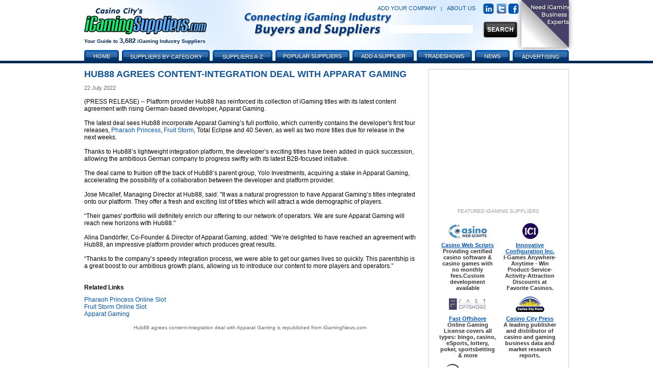

--- FILE ---
content_type: text/html; charset=utf-8
request_url: https://www.igamingsuppliers.com/article/hub88-agrees-content-integration-deal-with-apparat-gaming-244612/
body_size: 9655
content:


<!DOCTYPE html PUBLIC "-//W3C//DTD XHTML 1.0 Transitional//EN" "http://www.w3.org/TR/xhtml1/DTD/xhtml1-transitional.dtd">
<!-- This master doc puts an add in a layer to the right of the content area -->
<html xmlns="http://www.w3.org/1999/xhtml" >
<head>
	<!-- Google tag (gtag.js) -->
	<script async src="https://www.googletagmanager.com/gtag/js?id=G-J7M7BTXCWS"></script>
	<script>
	  window.dataLayer = window.dataLayer || [];
	  function gtag(){dataLayer.push(arguments);}
	  gtag('js', new Date());

	  gtag('config', 'G-J7M7BTXCWS');
	</script>
    <link href="/CasinoVendor2.css" rel="stylesheet" type="text/css" /><link href="/Main.css?v=2" rel="stylesheet" type="text/css" /> 
	<script type="text/javascript" src="/js/jquery.js"></script>
	<script type="text/javascript" src="/js/jquery.dimensions.js"></script>
	<script type="text/javascript" src="/js/jquery.positionBy.js"></script>
	<script type="text/javascript" src="/js/jquery.bgiframe.js"></script>
	<script type="text/javascript" src="/js/jquery.jdMenu.js"></script>
	<script type="text/javascript" src="/js/LaunchMClient.js"></script>
	<script type="text/javascript" src="https://platform.twitter.com/widgets.js"></script>
	<script type="text/javascript" src="/js/googleTrackPageView.js"></script><!-- must be in js folder because signup process uses same pages as CV.com and igamingaffiliateprograms.com and since they are coldfusion they all have the path /js/googleTrackpageView.js so they all have to have the script in that folder. -->
	<link type="text/css" rel="Stylesheet" href="/pagepeel.css" />
    <script language="javascript" type="text/javascript">
        
            var width = $(window).width();
            var marginright = ((width - 950) / 2);
            $( document ).ready(function() {
               // $(".curl").css("margin-right", marginright + "px");
            });
            $(window).resize(function () {
                width = $(window).width();
                marginright = ((width - 950) / 2);
                console.log("resize margiright=" + marginright);
               // $(".curl").css("margin-right",marginright + "px");
            });
        
        function exposeAd() {
            // note using http://www.dynamicdrive.com/style/csslibrary/item/css_only_page_curl_effect/
            $("#curlContent").show();
            $("#curlContent").css("cursor","pointer");
            $("#curlContent").css("top","0");
            $("#curlContent").css("right","0");
            $("#hiddenAd").hide();
			console.log("top=" +  $("#curlContent").css("top"));
            console.log("exposeAd");
        }
        function hideAd() {
            $("#hiddenAd").show();
            $("#curlContent").hide()
            console.log("in hideAd");
        }
        function PagePeelClicked() {
            $("#hiddenAd").show();
            window.open('https://fastoffshore.com/?utm_source=igamingsuppliers&utm_medium=pagepeel&utm_campaign=igaming-pagepeel','_blank');
        }
	</script>
	
    <meta name="DESCRIPTION" content="The latest deal sees Hub88 incorporate Apparat Gaming’s full portfolio, which currently contains the developer's first four releases, as well as two more titles due for release in the next few weeks."/>
    <meta name="KEYWORDS" content="News, Information, iGaming, Online Gaming, Vendor, Supplier"/>
    <meta http-equiv="Content-Type" content="text/html; charset=utf-8"/>
    <link rel="canonical" href="https://www.igamingsuppliers.com/article/hub88-agrees-content-integration-deal-with-apparat-gaming-244612/" />
<title>
	Hub88 agrees content-integration deal with Apparat Gaming
</title></head>
<body>

    
            
            <div id="MainContainer" style="margin:120px auto 0 auto; top:auto; text-align:center;">
                <div id="centeringDiv" style="margin-right:5px;">
                    
                        <div id="MainContentArea">
                            <form method="post" action="./?Id=244612" id="ctl00">
<div class="aspNetHidden">
<input type="hidden" name="__VIEWSTATE" id="__VIEWSTATE" value="/wEPDwUKLTY2MTc5MzEwOWRkHXlD+i3RJMgRP30MmsALbBVbRtpdUX/mS1epldTccFI=" />
</div>

<div class="aspNetHidden">

	<input type="hidden" name="__VIEWSTATEGENERATOR" id="__VIEWSTATEGENERATOR" value="6D09502A" />
</div>
                                

        <h1>Hub88 agrees content-integration deal with Apparat Gaming</h1>

        <div class="authorLine"></div>
        
        <div class="dateTime">22 July 2022</div>
        <br />
        
        <div class="newsArticle">(PRESS RELEASE) -- Platform provider Hub88 has reinforced its collection of iGaming titles with its latest content agreement with rising German-based developer, Apparat Gaming.<br/><br/>The latest deal sees Hub88 incorporate Apparat Gaming’s full portfolio, which currently contains the developer's first four releases, <a href="https://online.casinocity.com/slots/game/pharaoh-princess/" target="OCC">Pharaoh Princess</a>, <a href="https://online.casinocity.com/slots/game/fruit-storm-29232/" target="OCC">Fruit Storm</a>, Total Eclipse and 40 Seven, as well as two more titles due for release in the next weeks.<br/><br/>Thanks to Hub88’s lightweight integration platform, the developer’s exciting titles have been added in quick succession, allowing the ambitious German company to progress swiftly with its latest B2B-focused initiative.<br/><br/>The deal came to fruition off the back of Hub88’s parent group, Yolo Investments, acquiring a stake in Apparat Gaming, accelerating the possibility of a collaboration between the developer and platform provider.<br/><br/>Jose Micallef, Managing Director at Hub88, said: "It was a natural progression to have Apparat Gaming’s titles integrated onto our platform. They offer a fresh and exciting list of titles which will attract a wide demographic of players.<br/><br/>“Their games' portfolio will definitely enrich our offering to our network of operators. We are sure Apparat Gaming will reach new horizons with Hub88."<br/><br/>Alina Dandörfer, Co-Founder & Director of Apparat Gaming, added: “We’re delighted to have reached an agreement with Hub88, an impressive platform provider which produces great results.<br/><br/>“Thanks to the company’s speedy integration process, we were able to get our games lives so quickly. This parentship is a great boost to our ambitious growth plans, allowing us to introduce our content to more players and operators.”</div><br />
        
        
        
        
                <br /><div class="h3">Related Links</div>
            
                <div style="text-align:left">
                    <a href="https://online.casinocity.com/slots/game/pharaoh-princess/">Pharaoh Princess Online Slot</a>
                </div>
            
                <div style="text-align:left">
                    <a href="https://online.casinocity.com/slots/game/fruit-storm-29232/">Fruit Storm Online Slot</a>
                </div>
            
                <div style="text-align:left">
                    <a href="https://www.igamingsuppliers.com/vendor/apparat-gaming-services-ltd/">Apparat Gaming </a>
                </div>
            <br />
        
        <div class="center articleTrailer">
            <a href='https://www.igamingnews.com/article/hub88-agrees-content-integration-deal-with-apparat-gaming-244612/'>Hub88 agrees content-integration deal with Apparat Gaming</a> is republished from <a href='https://www.igamingnews.com'>iGamingNews.com</a>
        </div>

 
    
     <span id="topParagraph_MainContent_lblDebug"></span> 
    


                            </form>
                            
                            
                        </div>
                    
                    <div id="buttonBannerAdsTop" style="width:250px; padding:12px; border:1px solid #CCCCCC; float:right;">
                        
                            

<iframe id='a8e5787b' name='a8e5787b' src='https://ad.casinocitypress.com/www/delivery/afr.php?zoneid=6&amp;cb=2082903930' 
frameborder='0' scrolling='no' width='250' height='250'>
    <a href='https://ad.casinocitypress.com/www/delivery/ck.php?n=af901138&amp;cb=2082903930' target='_blank'>
        <img src='https://ad.casinocitypress.com/www/delivery/avw.php?zoneid=6&amp;cb=2082903930&amp;n=af901138' border='0' alt='' />
    </a>
</iframe>

                        
                            
                            <div id="buttonBannerAds">
                                
                                 
 <div class="FeatVendorsText" style="text-transform:none;">FEATURED iGAMING SUPPLIERS</div>
 
 <table cellspacing="6px" cellpadding="2px" border="0px" style="text-align:center;">
                            
                                    <tr>
                                    
                                        <td class="darkSmallBold paddingFive" style="padding-bottom:0px;">
                                            <div class="buttonBannerHeight">
                                                <a href="/vendor/casino-web-scripts/"><img src="https://www.casinovendors.com/image/promotions/CasinoWebScripts-WhiteBG-88x31.jpg" class="buttonBannerImg" alt="casino-web-scripts"/></a>
                                            </div>
                                        </td>
                                        
                                        <td class="paddingFive" style="padding-bottom:0px;">
                                            <div class="buttonBannerHeight">
                                                
                                                <a href="/vendor/innovative-configuration-inc/"><img src="https://www.casinovendors.com/image/promotions/InnovativeConfigurationLogo-sm.png" class="buttonBannerImg" alt="innovative-configuration-inc"/></a>
                                                
                                            </div>
                                        </td>
                                        
                                    </tr>
                                    
                                    <!-- bottom row - program name and quick description -->
                                    <tr>
                                        <td valign="top" class="darkSmallBold paddingFive" style="padding-top:0px;">
                                            <a style="text-decoration:underline; font-size:11px;" href="/vendor/casino-web-scripts/" class="titleSmall">Casino Web Scripts</a><br />
                                            Providing certified casino software &amp; casino games with no monthly fees.Custom development available
                                        </td>
                                        <td valign="top" class="darkSmallBold paddingFive" style="padding-top:0px;">
                                            
                                                <a style="text-decoration:underline; font-size:11px;" href="/vendor/innovative-configuration-inc/" class="titleSmall">Innovative Configuration Inc.</a><br />
                                                 I-Games Anywhere-Anytime - Win Product-Service-Activity-Attraction Discounts at Favorite Casinos.
                                             
                                        </td>
                                    </tr>                        
                                    
                                
                                    <tr>
                                    
                                        <td class="darkSmallBold paddingFive" style="padding-bottom:0px;">
                                            <div class="buttonBannerHeight">
                                                <a href="/vendor/fast-offshore/"><img src="https://www.casinovendors.com/image/promotions/fast_offshore_logo_size_20088x31.png" class="buttonBannerImg" alt="fast-offshore"/></a>
                                            </div>
                                        </td>
                                        
                                        <td class="paddingFive" style="padding-bottom:0px;">
                                            <div class="buttonBannerHeight">
                                                
                                                <a href="/vendor/casino-city-press/"><img src="https://www.casinovendors.com/image/promotions/CasinoCityPressButton-2019.jpg" class="buttonBannerImg" alt="casino-city-press"/></a>
                                                
                                            </div>
                                        </td>
                                        
                                    </tr>
                                    
                                    <!-- bottom row - program name and quick description -->
                                    <tr>
                                        <td valign="top" class="darkSmallBold paddingFive" style="padding-top:0px;">
                                            <a style="text-decoration:underline; font-size:11px;" href="/vendor/fast-offshore/" class="titleSmall">Fast Offshore</a><br />
                                            Online Gaming License covers all types: bingo, casino, eSports, lottery, poker, sportsbetting &amp; more
                                        </td>
                                        <td valign="top" class="darkSmallBold paddingFive" style="padding-top:0px;">
                                            
                                                <a style="text-decoration:underline; font-size:11px;" href="/vendor/casino-city-press/" class="titleSmall">Casino City Press</a><br />
                                                A leading publisher and distributor of casino and gaming business data and market research reports.
                                             
                                        </td>
                                    </tr>                        
                                    
                                
                                    <tr>
                                    
                                        <td class="darkSmallBold paddingFive" style="padding-bottom:0px;">
                                            <div class="buttonBannerHeight">
                                                <a href="/vendor/slotozilla/"><img src="https://www.casinovendors.com/image/promotions/Slotozilla-logo-88x31.jpg" class="buttonBannerImg" alt="slotozilla"/></a>
                                            </div>
                                        </td>
                                        
                                        <td class="paddingFive" style="padding-bottom:0px;">
                                            <div class="buttonBannerHeight">
                                                
                                            </div>
                                        </td>
                                        
                                    </tr>
                                    
                                    <!-- bottom row - program name and quick description -->
                                    <tr>
                                        <td valign="top" class="darkSmallBold paddingFive" style="padding-top:0px;">
                                            <a style="text-decoration:underline; font-size:11px;" href="/vendor/slotozilla/" class="titleSmall">Slotozilla</a><br />
                                            We deliver trusted insights helping players worldwide make smarter, safer gambling choices daily.
                                        </td>
                                        <td valign="top" class="darkSmallBold paddingFive" style="padding-top:0px;">
                                            
                                        </td>
                                    </tr>                        
                                    
                                
                        </table>
          

                            </div>
                        
                    </div>
                    
                    
    

                    
                    <div style="clear: both"></div>
                    
                    <div style="text-align:left;">
                        
                        <!-- Used for the advertising page - where the advertising matrix goes -->
                        
                    </div>
                </div><!-- /End centeringDiv -->
            </div><!-- /End MainContainer -->
            
            <div id="WrapHeader" style="position:absolute; top:0px; left:0px; width:100%; margin-top:0px;">
                <div id="EntireHeader" style="margin:auto; text-align:center;">
                    <form id="searchForm" action="/search.aspx" method="post">
                        
    
    <!-- Navigation content is now inside header.aspx, which is why this include is there first. Did this because we are no longer attaching the navigation to the bottom of the header, instead it must be included with the background image. -->
    
    <div class="TopBanner"><!-- contains background-image -->
        <div style="height:98px;">
            <div id="Logo"><a href="/"><img src="/image/iGamingSuppliers-logo-240px.png" style="border:none;" alt="iGaming Suppliers"/></a></div>
            <div id="TagLine">Your Guide to <span style="font-size:13px;">3,682</span> iGaming Industry Suppliers</div>
            
            
            <div id="rightHeader">
                <div style="margin:7px 0px 12px 0px; float:right; text-align:right; color:#57a9ff; white-space:nowrap;">
                    <a class="headerLinks" rel="nofollow" href="/signup/?action=add">ADD YOUR COMPANY</a>
                    &nbsp; <span style="color:#125699;">|</span> &nbsp;
                    <a class="headerLinks" href="/aboutus/">ABOUT US</a>
                    &nbsp; &nbsp;
                    <a href="https://www.linkedin.com/groups/881757/" target="_blank"><img src="/image/linkedin-icon.png" style="vertical-align:middle; margin-right:2px;" alt="linkedin" class="socialNetwork" /></a>
                    <a href="https://twitter.com/iGamingSupplier" target="_blank"><img src="/image/twitterIcon.jpg" alt="Twitter" class="socialNetwork" style="vertical-align:middle;" /></a>
                    <a href="https://www.facebook.com/iGamingSuppliers/" target="_blank"><img src="/image/facebook-icon.png" style="vertical-align:middle;" alt="Facebook" class="socialNetwork" /></a>
                </div>
                <br clear="all" />
                <div style="width:270px; float:right;">
                    <div id="SearchBox"><img src="/image/search-input-bar.png" alt="Search box image" style="width:100px;display:none" /></div><!-- background image - one for styling - other box is placed within this one -->
                    <div class="SearchInputBox"><!-- inside box where user enters text -->
                        <input id="searchInput" name="keywords" type="text" style="border-width:0px; margin:5px 0 0 5px;" />
                    </div>
                    <div id="SearchButton">
                        <input type="image" class="btnSearch" id="btnSearch" style="vertical-align:top;" src="/image/global-search-btn.png" />
                    </div>
                       
                        <div class="curl rightcorner" id="curl" onclick="" onmouseover="exposeAd()" onmouseout="hideAd()">
                            <div id="hiddenAd">
                                <img src="/image/Promotions/SiteSponsor/FastOffshore/FastOffshoreBanner2020-100x100.jpg" />
                            </div>
                            <div class="curlcontent" id="curlContent">
		                        <img src="/image/Promotions/SiteSponsor/FastOffshore/FastOffshoreBanner2020-700x700.jpg" onclick="PagePeelClicked()"  />
		                    </div>
                        </div>
                    
                </div>
                <br clear="all" />
            </div>
        </div>
        
        
        <div id="navigationHeader">
        
            <img class="tabLeft" style="margin-left:0px;" src="/image/tab-left.png" alt=""/><a class="navText" style="width:56px;" href="/">Home</a><img class="tabRight" src="/image/tab-right.png" alt=""/>
            
            <ul class="jd_menu">
                <li style="text-align:center;">
                    <img class="tabLeft" src="/image/tab-left.png" alt=""/>
                    <a class="navText" href="#" style="width:160px; font-size:11px; text-shadow:0 -1px 0 #204B76; text-align:center; height:16px; color:#ffffff; font-weight:normal; padding-top:8px; !padding:6px 0 1px 0; !height:17px;">Suppliers by Category</a>
                    <img class="tabRight" src="/image/tab-right.png" alt=""/>
                    <ul style="padding:7px 0px; margin-left:4px;">
                        
<li style='height:22px;'><div style='float:left; margin:0px; padding:0px; text-align:left; width:92%;'><a style='padding:6px 10px;' href='/category/online-gaming/advertising/'>Advertising</a></div><span class='raquo' style='color:#ffffff; text-align:right; font-weight:bold;'>&raquo;</span>
<ul>

<li style='height:22px;'><a style='padding:6px 10px;' href='/suppliers/online-gaming/advertising/consulting/'>Consulting</a></li>

<li style='height:22px;'><a style='padding:6px 10px;' href='/suppliers/online-gaming/advertising/mobile-gaming/'>Mobile Gaming</a></li>

<li style='height:22px;'><a style='padding:6px 10px;' href='/suppliers/online-gaming/advertising/other/'>Other</a></li>

<li style='height:22px;'><a style='padding:6px 10px;' href='/suppliers/online-gaming/advertising/software/'>Software</a></li>
</ul></li>

<li style='height:22px;'><div style='float:left; margin:0px; padding:0px; text-align:left; width:92%;'><a style='padding:6px 10px;' href='/category/online-gaming/affiliate-marketing/'>Affiliate Marketing</a></div><span class='raquo' style='color:#ffffff; text-align:right; font-weight:bold;'>&raquo;</span>
<ul>

<li style='height:22px;'><a style='padding:6px 10px;' href='/suppliers/online-gaming/affiliate-marketing/affiliate-program-software/'>Affiliate Program Software</a></li>

<li style='height:22px;'><a style='padding:6px 10px;' href='https://www.igamingaffiliateprograms.com' target='Affiliate-Programs'>Affiliate Programs</a></li>

<li style='height:22px;'><a style='padding:6px 10px;' href='/suppliers/online-gaming/affiliate-marketing/consulting/'>Consulting</a></li>

<li style='height:22px;'><a style='padding:6px 10px;' href='/suppliers/online-gaming/affiliate-marketing/other/'>Other</a></li>
</ul></li>

<li style='height:22px;'><a style='padding:6px 10px;' href='/suppliers/online-gaming/associations/'>Associations</a></li>

<li style='height:22px;'><div style='float:left; margin:0px; padding:0px; text-align:left; width:92%;'><a style='padding:6px 10px;' href='/category/online-gaming/business-administration/'>Business Administration</a></div><span class='raquo' style='color:#ffffff; text-align:right; font-weight:bold;'>&raquo;</span>
<ul>

<li style='height:22px;'><a style='padding:6px 10px;' href='/suppliers/online-gaming/business-administration/business-brokers/'>Business Brokers</a></li>

<li style='height:22px;'><a style='padding:6px 10px;' href='/suppliers/online-gaming/business-administration/consulting/'>Consulting</a></li>

<li style='height:22px;'><a style='padding:6px 10px;' href='/suppliers/online-gaming/business-administration/other/'>Other</a></li>

<li style='height:22px;'><a style='padding:6px 10px;' href='/suppliers/online-gaming/business-administration/recruitment/'>Recruitment</a></li>
</ul></li>

<li style='height:22px;'><div style='float:left; margin:0px; padding:0px; text-align:left; width:92%;'><a style='padding:6px 10px;' href='/category/online-gaming/finance-and-accounting/'>Finance and Accounting</a></div><span class='raquo' style='color:#ffffff; text-align:right; font-weight:bold;'>&raquo;</span>
<ul>

<li style='height:22px;'><a style='padding:6px 10px;' href='/suppliers/online-gaming/finance-and-accounting/consulting/'>Consulting</a></li>

<li style='height:22px;'><a style='padding:6px 10px;' href='/suppliers/online-gaming/finance-and-accounting/other/'>Other</a></li>

<li style='height:22px;'><a style='padding:6px 10px;' href='/suppliers/online-gaming/finance-and-accounting/services/'>Services</a></li>

<li style='height:22px;'><a style='padding:6px 10px;' href='/suppliers/online-gaming/finance-and-accounting/software/'>Software</a></li>
</ul></li>

<li style='height:22px;'><div style='float:left; margin:0px; padding:0px; text-align:left; width:92%;'><a style='padding:6px 10px;' href='/category/online-gaming/games-software/'>Games Software</a></div><span class='raquo' style='color:#ffffff; text-align:right; font-weight:bold;'>&raquo;</span>
<ul>

<li style='height:22px;'><a style='padding:6px 10px;' href='/suppliers/online-gaming/games-software/backgammon-software/'>Backgammon Software</a></li>

<li style='height:22px;'><a style='padding:6px 10px;' href='/suppliers/online-gaming/games-software/betting-exchange-software/'>Betting Exchange Software</a></li>

<li style='height:22px;'><a style='padding:6px 10px;' href='/suppliers/online-gaming/games-software/binary-options-software/'>Binary Options Software</a></li>

<li style='height:22px;'><a style='padding:6px 10px;' href='/suppliers/online-gaming/games-software/bingo-software/'>Bingo Software</a></li>

<li style='height:22px;'><a style='padding:6px 10px;' href='/suppliers/online-gaming/games-software/casino-software/'>Casino Software</a></li>

<li style='height:22px;'><a style='padding:6px 10px;' href='/suppliers/online-gaming/games-software/consulting/'>Consulting</a></li>

<li style='height:22px;'><a style='padding:6px 10px;' href='/suppliers/online-gaming/games-software/forex-software/'>Forex Software</a></li>

<li style='height:22px;'><a style='padding:6px 10px;' href='/suppliers/online-gaming/games-software/live-dealer/'>Live Dealer</a></li>

<li style='height:22px;'><a style='padding:6px 10px;' href='/suppliers/online-gaming/games-software/lottery-software/'>Lottery Software</a></li>

<li style='height:22px;'><a style='padding:6px 10px;' href='/suppliers/online-gaming/games-software/mahjong-software/'>Mahjong Software</a></li>

<li style='height:22px;'><a style='padding:6px 10px;' href='/suppliers/online-gaming/games-software/mobile-gaming/'>Mobile Gaming</a></li>

<li style='height:22px;'><a style='padding:6px 10px;' href='/suppliers/online-gaming/games-software/other/'>Other</a></li>

<li style='height:22px;'><a style='padding:6px 10px;' href='/suppliers/online-gaming/games-software/pari-mutuel-software/'>Pari-mutuel Software</a></li>

<li style='height:22px;'><a style='padding:6px 10px;' href='/suppliers/online-gaming/games-software/poker-network/'>Poker Network</a></li>

<li style='height:22px;'><a style='padding:6px 10px;' href='/suppliers/online-gaming/games-software/poker-software/'>Poker Software</a></li>

<li style='height:22px;'><a style='padding:6px 10px;' href='/suppliers/online-gaming/games-software/racebook-software/'>Racebook Software</a></li>

<li style='height:22px;'><a style='padding:6px 10px;' href='/suppliers/online-gaming/games-software/skill-games-software/'>Skill Games Software</a></li>

<li style='height:22px;'><a style='padding:6px 10px;' href='/suppliers/online-gaming/games-software/software-testing-and-certification/'>Software Testing and Certification</a></li>

<li style='height:22px;'><a style='padding:6px 10px;' href='/suppliers/online-gaming/games-software/sportsbook-software/'>Sportsbook Software</a></li>

<li style='height:22px;'><a style='padding:6px 10px;' href='/suppliers/online-gaming/games-software/spread-betting-software/'>Spread Betting Software</a></li>
</ul></li>

<li style='height:22px;'><div style='float:left; margin:0px; padding:0px; text-align:left; width:92%;'><a style='padding:6px 10px;' href='/category/online-gaming/legal-services/'>Legal Services</a></div><span class='raquo' style='color:#ffffff; text-align:right; font-weight:bold;'>&raquo;</span>
<ul>

<li style='height:22px;'><a style='padding:6px 10px;' href='/suppliers/online-gaming/legal-services/compliance/'>Compliance</a></li>

<li style='height:22px;'><a style='padding:6px 10px;' href='/suppliers/online-gaming/legal-services/consulting/'>Consulting</a></li>

<li style='height:22px;'><a style='padding:6px 10px;' href='/suppliers/online-gaming/legal-services/licensing-and-regulation/'>Licensing and Regulation</a></li>

<li style='height:22px;'><a style='padding:6px 10px;' href='/suppliers/online-gaming/legal-services/other/'>Other</a></li>
</ul></li>

<li style='height:22px;'><div style='float:left; margin:0px; padding:0px; text-align:left; width:92%;'><a style='padding:6px 10px;' href='/category/online-gaming/marketing/'>Marketing</a></div><span class='raquo' style='color:#ffffff; text-align:right; font-weight:bold;'>&raquo;</span>
<ul>

<li style='height:22px;'><a style='padding:6px 10px;' href='/suppliers/online-gaming/marketing/consulting/'>Consulting</a></li>

<li style='height:22px;'><a style='padding:6px 10px;' href='/suppliers/online-gaming/marketing/direct-marketing/'>Direct Marketing</a></li>

<li style='height:22px;'><a style='padding:6px 10px;' href='/suppliers/online-gaming/marketing/entertainment-and-events/'>Entertainment and Events</a></li>

<li style='height:22px;'><a style='padding:6px 10px;' href='/suppliers/online-gaming/marketing/market-research/'>Market Research</a></li>

<li style='height:22px;'><a style='padding:6px 10px;' href='/suppliers/online-gaming/marketing/mobile-gaming/'>Mobile Gaming</a></li>

<li style='height:22px;'><a style='padding:6px 10px;' href='/suppliers/online-gaming/marketing/other/'>Other</a></li>

<li style='height:22px;'><a style='padding:6px 10px;' href='/suppliers/online-gaming/marketing/promotions/'>Promotions</a></li>

<li style='height:22px;'><a style='padding:6px 10px;' href='/suppliers/online-gaming/marketing/search-engine-optimization/'>Search Engine Optimization</a></li>

<li style='height:22px;'><a style='padding:6px 10px;' href='/suppliers/online-gaming/marketing/social-media/'>Social Media</a></li>

<li style='height:22px;'><a style='padding:6px 10px;' href='/suppliers/online-gaming/marketing/translation-services/'>Translation Services</a></li>

<li style='height:22px;'><a style='padding:6px 10px;' href='/suppliers/online-gaming/marketing/website-content/'>Website Content</a></li>
</ul></li>

<li style='height:22px;'><div style='float:left; margin:0px; padding:0px; text-align:left; width:92%;'><a style='padding:6px 10px;' href='/category/online-gaming/mis-it-and-communications/'>MIS, IT and Communications</a></div><span class='raquo' style='color:#ffffff; text-align:right; font-weight:bold;'>&raquo;</span>
<ul>

<li style='height:22px;'><a style='padding:6px 10px;' href='/suppliers/online-gaming/mis-it-and-communications/consulting/'>Consulting</a></li>

<li style='height:22px;'><a style='padding:6px 10px;' href='/suppliers/online-gaming/mis-it-and-communications/domain-registration/'>Domain Registration</a></li>

<li style='height:22px;'><a style='padding:6px 10px;' href='/suppliers/online-gaming/mis-it-and-communications/geolocation-services/'>Geolocation Services</a></li>

<li style='height:22px;'><a style='padding:6px 10px;' href='/suppliers/online-gaming/mis-it-and-communications/hosting/'>Hosting</a></li>

<li style='height:22px;'><a style='padding:6px 10px;' href='/suppliers/online-gaming/mis-it-and-communications/network-services/'>Network Services</a></li>

<li style='height:22px;'><a style='padding:6px 10px;' href='/suppliers/online-gaming/mis-it-and-communications/other/'>Other</a></li>

<li style='height:22px;'><a style='padding:6px 10px;' href='/suppliers/online-gaming/mis-it-and-communications/security/'>Security</a></li>

<li style='height:22px;'><a style='padding:6px 10px;' href='/suppliers/online-gaming/mis-it-and-communications/software-development/'>Software Development</a></li>

<li style='height:22px;'><a style='padding:6px 10px;' href='/suppliers/online-gaming/mis-it-and-communications/telecommunications/'>Telecommunications</a></li>
</ul></li>

<li style='height:22px;'><a style='padding:6px 10px;' href='https://online.casinocity.com/' target='online-gaming-sites'>Online Gaming Sites</a></li>

<li style='height:22px;'><div style='float:left; margin:0px; padding:0px; text-align:left; width:92%;'><a style='padding:6px 10px;' href='/category/online-gaming/other/'>Miscellaneous</a></div><span class='raquo' style='color:#ffffff; text-align:right; font-weight:bold;'>&raquo;</span>
<ul>

<li style='height:22px;'><a style='padding:6px 10px;' href='/suppliers/online-gaming/other/consulting/'>Consulting</a></li>

<li style='height:22px;'><a style='padding:6px 10px;' href='/suppliers/online-gaming/other/customer-service/'>Customer Service</a></li>

<li style='height:22px;'><a style='padding:6px 10px;' href='/suppliers/online-gaming/other/gambling-support/'>Problem Gambling</a></li>

<li style='height:22px;'><a style='padding:6px 10px;' href='/suppliers/online-gaming/other/other/'>Other</a></li>

<li style='height:22px;'><a style='padding:6px 10px;' href='/suppliers/online-gaming/other/regulatory-agency/'>Regulatory Agency</a></li>
</ul></li>

<li style='height:22px;'><div style='float:left; margin:0px; padding:0px; text-align:left; width:92%;'><a style='padding:6px 10px;' href='/category/online-gaming/payment-solutions/'>Payment Solutions</a></div><span class='raquo' style='color:#ffffff; text-align:right; font-weight:bold;'>&raquo;</span>
<ul>

<li style='height:22px;'><a style='padding:6px 10px;' href='/suppliers/online-gaming/payment-solutions/consulting/'>Consulting</a></li>

<li style='height:22px;'><a style='padding:6px 10px;' href='/suppliers/online-gaming/payment-solutions/mobile-gaming/'>Mobile Gaming</a></li>

<li style='height:22px;'><a style='padding:6px 10px;' href='/suppliers/online-gaming/payment-solutions/other/'>Other</a></li>

<li style='height:22px;'><a style='padding:6px 10px;' href='/suppliers/online-gaming/payment-solutions/payment-processing/'>Payment Processing</a></li>

<li style='height:22px;'><a style='padding:6px 10px;' href='/suppliers/online-gaming/payment-solutions/software/'>Software</a></li>
</ul></li>

<li style='height:22px;'><a style='padding:6px 10px;' href='/suppliers/online-gaming/platform-providers/'>Platform Providers</a></li>

<li style='height:22px;'><div style='float:left; margin:0px; padding:0px; text-align:left; width:92%;'><a style='padding:6px 10px;' href='/category/online-gaming/portals/'>Portals</a></div><span class='raquo' style='color:#ffffff; text-align:right; font-weight:bold;'>&raquo;</span>
<ul>

<li style='height:22px;'><a style='padding:6px 10px;' href='/suppliers/online-gaming/portals/business-portals/'>Business Portals</a></li>

<li style='height:22px;'><a style='padding:6px 10px;' href='https://www.gpwa.org/portal_sites/' target='Consumer-Portals'>Consumer Portals</a></li>
</ul></li>

<li style='height:22px;'><div style='float:left; margin:0px; padding:0px; text-align:left; width:92%;'><a style='padding:6px 10px;' href='/category/online-gaming/publications/'>Publications</a></div><span class='raquo' style='color:#ffffff; text-align:right; font-weight:bold;'>&raquo;</span>
<ul>

<li style='height:22px;'><a style='padding:6px 10px;' href='/suppliers/online-gaming/publications/business-publications/'>Business Publications</a></li>

<li style='height:22px;'><a style='padding:6px 10px;' href='/suppliers/online-gaming/publications/consumer-publications/'>Consumer Publications</a></li>
</ul></li>

<li style='height:22px;'><a style='padding:6px 10px;' href='/suppliers/online-gaming/security-and-fraud/'>Security and Fraud</a></li>

<li style='height:22px;'><a style='padding:6px 10px;' href='/suppliers/online-gaming/trade-shows-and-conferences/'>Trade Shows and Conferences</a></li>

<li style='height:22px;'><div style='float:left; margin:0px; padding:0px; text-align:left; width:92%;'><a style='padding:6px 10px;' href='/category/online-gaming/turnkey-solution-providers/'>Turnkey Solution Providers</a></div><span class='raquo' style='color:#ffffff; text-align:right; font-weight:bold;'>&raquo;</span>
<ul>

<li style='height:22px;'><a style='padding:6px 10px;' href='/suppliers/online-gaming/turnkey-solution-providers/business-operations/'>Business Operations</a></li>

<li style='height:22px;'><a style='padding:6px 10px;' href='/suppliers/online-gaming/turnkey-solution-providers/consulting/'>Consulting</a></li>

<li style='height:22px;'><a style='padding:6px 10px;' href='/suppliers/online-gaming/turnkey-solution-providers/gambling-operations/'>Gambling Operations</a></li>

<li style='height:22px;'><a style='padding:6px 10px;' href='/suppliers/online-gaming/turnkey-solution-providers/other/'>Other</a></li>

</ul></li>
                    </ul>
                </li>
            </ul>
            
            <ul class="jd_menu">
                <li style="text-align:center;">
                    <img class="tabLeft" src="/image/tab-left.png" alt=""/>
                    <a href="#" class="navText" style="width:105px; font-size:11px; text-shadow:0 -1px 0 #204B76; text-align:center; height:16px; color:#ffffff; font-weight:normal; padding-top:8px; !padding:6px 0 1px 0; !height:17px;">Suppliers A-Z</a>
                    <img class="tabRight" src="/image/tab-right.png" alt=""/>
                    <ul style="margin-left:4px;">
                        <li style='float:left;'><a style='padding:11px 6px;' href='/vendorsatoz/a/'>A</a></li>
<li style='float:left;'><a style='padding:11px 6px;' href='/vendorsatoz/b/'>B</a></li>
<li style='float:left;'><a style='padding:11px 6px;' href='/vendorsatoz/c/'>C</a></li>
<li style='float:left;'><a style='padding:11px 6px;' href='/vendorsatoz/d/'>D</a></li>
<li style='float:left;'><a style='padding:11px 6px;' href='/vendorsatoz/e/'>E</a></li>
<li style='float:left;'><a style='padding:11px 6px;' href='/vendorsatoz/f/'>F</a></li>
<li style='float:left;'><a style='padding:11px 6px;' href='/vendorsatoz/g/'>G</a></li>
<li style='float:left;'><a style='padding:11px 6px;' href='/vendorsatoz/h/'>H</a></li>
<li style='float:left;'><a style='padding:11px 6px;' href='/vendorsatoz/i/'>I</a></li>
<li style='float:left;'><a style='padding:11px 6px;' href='/vendorsatoz/j/'>J</a></li>
<li style='float:left;'><a style='padding:11px 6px;' href='/vendorsatoz/k/'>K</a></li>
<li style='float:left;'><a style='padding:11px 6px;' href='/vendorsatoz/l/'>L</a></li>
<li style='float:left;'><a style='padding:11px 6px;' href='/vendorsatoz/m/'>M</a></li>
<li style='float:left;'><a style='padding:11px 6px;' href='/vendorsatoz/n/'>N</a></li>
<li style='float:left;'><a style='padding:11px 6px;' href='/vendorsatoz/o/'>O</a></li>
<li style='float:left;'><a style='padding:11px 6px;' href='/vendorsatoz/p/'>P</a></li>
<li style='float:left;'><a style='padding:11px 6px;' href='/vendorsatoz/q/'>Q</a></li>
<li style='float:left;'><a style='padding:11px 6px;' href='/vendorsatoz/r/'>R</a></li>
<li style='float:left;'><a style='padding:11px 6px;' href='/vendorsatoz/s/'>S</a></li>
<li style='float:left;'><a style='padding:11px 6px;' href='/vendorsatoz/t/'>T</a></li>
<li style='float:left;'><a style='padding:11px 6px;' href='/vendorsatoz/u/'>U</a></li>
<li style='float:left;'><a style='padding:11px 6px;' href='/vendorsatoz/v/'>V</a></li>
<li style='float:left;'><a style='padding:11px 6px;' href='/vendorsatoz/w/'>W</a></li>
<li style='float:left;'><a style='padding:11px 6px;' href='/vendorsatoz/x/'>X</a></li>
<li style='float:left;'><a style='padding:11px 6px;' href='/vendorsatoz/y/'>Y</a></li>
<li style='float:left;'><a style='padding:11px 6px;' href='/vendorsatoz/z/'>Z</a></li>
<li style='float:left;'><a style='padding:11px 6px;' href='/vendorsatoz/other/'>OTHER</a></li>

                    </ul>
                </li>
            </ul>
            
            <img class="tabLeft" src="/image/tab-left.png" alt=""/><a class="navText" style="width:133px;" href="/popularsuppliers/">Popular Suppliers</a><img class="tabRight" src="/image/tab-right.png" alt=""/>
            
            <img class="tabLeft" src="/image/tab-left.png" alt=""/><a class="navText" style="width:108px;" href="/signup/?action=add">Add a Supplier</a><img class="tabRight" src="/image/tab-right.png" alt=""/>
            
            <img class="tabLeft" src="/image/tab-left.png" alt=""/><a class="navText" style="width:96px;" href="/tradeshows/">Tradeshows</a><img class="tabRight" src="/image/tab-right.png" alt=""/>
            
            <img class="tabLeft" src="/image/tab-left.png" alt=""/><a class="navText" style="width:56px;" href="/news/">News</a><img class="tabRight" src="/image/tab-right.png" alt=""/>
            
            <ul class="jd_menu">
                <li>
                    <img class="tabLeft" src="/image/tab-left.png" alt=""/><a href="/advertising/" class="navText" style="width:98px; font-size:11px; text-shadow:0 -1px 0 #204B76; text-align:center; height:16px; color:#ffffff; font-weight:normal; padding-top:8px; !padding:6px 0 1px 0; !height:17px;">Advertising</a><img class="tabRight" src="/image/tab-right.png" style="margin-right:0px;" alt=""/>
                    <ul style="margin-left:4px;">
                        <li class="parentColor">
                            <a style="text-transform:uppercase; padding:6px 10px; !padding:3px 10px 6px 10px; cursor:default;">Online Advertising <span class="raquo" style="text-align:right; padding:0px 5px; color:#ffffff;">&raquo;</span></a>
                            <ul>
                                <li class="childColor"><a href="/advertising/online-advertising/" style="text-transform:none; padding:6px 10px; text-transform:none;">iGAMINGSUPPLIERS.COM</a></li>
                                <li class="childColor"><a href="/advertising/software-package/" style="text-transform:uppercase; padding:6px 10px;">Software Suppliers</a></li>
                            </ul>
                        </li>
                        <li class="parentColor"><a href="/advertising/igaming-pocket-directory/" style="text-transform:uppercase; padding:6px 10px;!padding:3px 10px 6px 10px;">Print Advertising</a></li>
                        <li class="parentColor"><a href="/advertising/software-package/" style="text-transform:uppercase; padding:6px 10px; !padding:3px 10px 6px 10px;">Software Suppliers</a></li>
                    </ul>
                </li>
            </ul>
        
        </div>
        
    </div>
    <div class="blueHorizontal"></div>
                        
                    </form>
                 
                </div>
            </div>
            
                <br clear="all" />
    <div class="Footer" style="margin:auto;">
        <div style="margin-bottom:5px;">
            <a href="https://www.igamingnews.com" class="Footer">iGaming News</a> | 
			<a href="https://www.igamingdirectory.com" class="Footer">iGaming Directory</a> |
			<a href="https://www.igamingaffiliateprograms.com/" class="Footer">iGaming Affiliate Programs</a> |
			<a href="https://www.gpwa.org" class="Footer">GPWA</a> | 
			<a href="https://online.casinocity.com" class="Footer">Online Casino City</a>  
        </div>
        <!-- GOOD -->
        <hr style="margin:0px; padding:0px;" />
        
        <div class="grayBG">
            Copyright &copy; 1999-2026 Casino City Press.  All Rights Reserved. <a href="/terms-of-use/" rel="nofollow" class="Footer" style="text-decoration:underline;">Terms of Use</a>&nbsp;|&nbsp;<a href="https://www.casinocitypress.com/privacy/" target="_blank" class="Footer" style="text-decoration:underline;" rel="nofollow">Privacy Policy</a>.
            <br /><br />
        </div>
    </div>

</body>

</html>


--- FILE ---
content_type: text/css
request_url: https://www.igamingsuppliers.com/Main.css?v=2
body_size: 2638
content:
body 
{
	font-family:Arial;
	font-size: 12px;
	margin:0px 0px;
}

#MainContainer 
{
	position: relative;
	width: 950px;
	background-color: White;
	padding:  15px 0px 10px 0px;
	top: -15px;
	text-align: left;

}

#MainContentArea 
{
	float: left;
	padding-left:0px;
	padding-right: 15px;
	width: 650px;
	background-color: White;
}
.Footer
{
	position: relative;
	color: #666666;
	width: 100%;
	text-align: center;
	/*height: 100px;*/
	padding-top: 0px;
	font-size:10px;
	text-decoration:none;
}

.Footer a:hover
{
	position: relative;
	width:100%;
	text-align: center;
	padding-top: 0px;
}


.Foooter a:visited 
{
	color: white;
}
.Foooter a 
{
	color: white;
}
.Foooter a:active 
{
	color: white;
}

h1, h1 a 
{
	color:#125699;
	font-family: arial;
	font-size: 18px;
	font-weight: bold;
	margin:0px 0px 10px 0px;
	text-align: left;
	text-transform:uppercase;
}

h2 
{
	font-family: arial;
	font-size: 12px;
	font-weight: bold;
	padding-bottom: 5px;
}

/* H E A D E R */

.TopBanner 
{
	/*background-image: url(image/hdr_bg.gif);*/
	background-image:url('/image/masthead-bg.jpg');
	background-position:center;
	height:119px;
	width: 950px;
	position: relative;
	top: 0px;
	left: 0px;
	text-align:center;
	margin:auto;
}
#Logo
{
	top: 15px;
	left: 0px;
	position: absolute;

}
#TagLine 
{
	top: 72px;
	left: 0px;
	position: absolute;
	color:#012451;
	font-size:10px;
	padding-bottom: 0px;
	font-weight:bold;
}
#SearchBox
{
	/*top: 50px;
	left:562px;
	position: absolute;*/
	float:left;
	width:195px;
	z-index: 1;
	margin-top:4px;
}
.SearchInputBox
{
	/*top: 57px;*/
	left:auto;
	!left:685px;
	position: absolute;
	border: none;
	font-size: 12px;
	color: #000000;
	width:180px;
	margin-top:5px;
	z-index: 2
}
#searchInput{width:165px; border:0px; height:16px; margin:2px 0 0 0px; padding:0px; z-index:2;}
#SearchButton 
{
	/*top: 52px;
	left:840px;
	position: absolute;*/
}
#HomeButton 
{
	position: absolute;
	top: 0px;
	left: 865px;
}

/* N A V I G A T I O N */

#MainNavContainer
{
	position: relative;
	background-image: url(/image/nav_bg.gif);
	background-repeat: repeat-x;
	width: 950px;
	height: 45px;
	top: -15px;
	z-index: 1;
}

.MainNavLink
{
	
	width: 126px; 
	font-size: 11px;
	font-weight: bold;
	color: #333333;	
	text-align: center;
	border-right: solid 1px #000000;
	/*background-image: url(/image/tab.gif);*/
	background-image:url(/image/tabNarrow.gif);
	margin-top: 6px;
}
.MainNavLink a:hover
{
	font-size: 11px;
	font-weight: bold;
	color: #333333;	
	text-align: center;
	border-right: solid 1px #000000;
	background-image: url(/image/tab_r.gif)
}
.MainNavLinkLeft
{

	width: 151px; 
	margin-left: 11px;
	font-size: 11px;
	font-weight: bold;
	color: #333333;	
	text-align: center;
	border-right: solid 1px #000000;
	background-image: url(/image/tab_left.gif);*/
	margin-top: 6px;
}
.MainNavLinkLeft a:hover
{

	font-size: 11px;
	font-weight: bold;
	color: #333333;	
	text-align: center;
	border-right: solid 1px #000000;
	background-image: url('/image/tab_left_r.gif');
}
.MainNavLinkRight
{

	width: 120px; 
	font-size: 11px;
	font-weight: bold;
	color: #333333;	
	text-align: center;
	/*background-image: url(/image/tab_right.gif);*/
	background-image:url('/image/tab_rightNarrow.gif');
	margin-top: 6px;
}
.MainNavLinkRight a:hover
{

	font-size: 11px;
	font-weight: bold;
	color: #333333;	
	text-align: center;
	background-image: url(/image/tab_right_r.gif);
}
/* Nav Menu */
ul.jd_menu{margin: 0;	padding: 0px;	list-style-type: none;}
ul.jd_menu ul{display: none;margin: 0;padding: 0;}
ul.jd_menu li {float: left;white-space: nowrap;}
ul.jd_menu a, ul.jd_menu a:link,ul.jd_menu a:visited
{
	display:block;
	color: #333333;
	text-decoration:none;
	font: bold 11px arial;
	text-transform:uppercase;
	 line-height:10px;  
	}
	
ul.jd_menu li.navDiv, ul.jd_menu li.navDiv:hover, ul.jd_menu li.navDiv, jd_menu_hover_toolbar
{
	background-color:#f6f7f8;
	line-height:0;
	white-space: nowrap;}
ul.jd_menu a:active,ul.jd_menu a:hover, ul.jd_menu a.navOn:link,ul.jd_menu a.navOn:visited 
{
	color:#ffffff; 
	font-weight:bold;	
	text-decoration:none;
	text-align: center;
	border: none;
}
	
ul.jd_menu ul {height: auto;}
* html ul.jd_menu ul {width: 1%;}

/* -- Sub-Menus Styling -- */

ul.jd_menu ul 
{
	position: absolute;
	display: none;
	border: none;
	list-style-type: none; 
	color: white; 
	z-index: 10000; 
	background-color: #003062;
	text-align: left;
	background-image: none;


}

ul.jd_menu ul li 
{
	float: none;

}

ul.jd_menu ul li.jdm_hover,ul.jd_menu ul li.jdm_active 
{
	background-color: #0051a7;
	text-align: left;
	background-image: none;

}

ul.jd_menu ul a, ul.jd_menu ul a:active,ul.jd_menu ul a:link,ul.jd_menu ul a:visited 
{
	color: white; 

}
 
ul.jd_menu ul a:hover 

{
	text-align: left;
	background-image: none;
	

}
 
.subMenuCategories 
{
	width: 260px;
	height: 20px;
	width: inherit;
	text-align: left;
	padding: 0;


}

.subMenuCategories a
{
	width: inherit;
	text-align: left;

}

.subMenuCategories a:hover
{

	background-color: #0051a7;
	text-align: left;
	background-image: none;

	
}
/* H O M E   P A G E   E L E M E N T S */

.CenterPromotion 
{

	border: solid 1px #abcdf0;
	margin-bottom: 10px;
	padding:17px 10px 10px 17px;
	/*padding-left: 10px;
	padding-right: 10px;
	padding-top: 10px;
	padding-bottom: 10px;*/

	
}
.CenterPromotionHeading 
{
	font-size: 15px;
	color: #0054ae;
	font-weight: bold;
	text-align: center;
}
.CenterPromotionDetails
{
	font-size: 11px;
	color: #333333;
}
.MoreInfo 
{
	text-align: right;
	padding-top: 10px;
	font-size: 10px;
	color: #0054ae;
}

.MoreInfo a
{
	text-align: right;
	padding-top: 10px;
	font-size: 10px;
	color: #0054ae;
}

.MoreInfo a:linked
{
	text-align: right;
	padding-top: 10px;
	font-size: 10px;
	color: #0054ae;
}

.MoreInfo a:hover
{
	text-align: right;
	padding-top: 10px;
	font-size: 10px;
}
.ViewDetails
{
	font-size: 10px;
	color: #0054ae;
}

.ViewDetails a
{
	font-size: 10px;
	color: #0054ae;
}

.ViewDetails a:hover
{
	font-size: 10px;
}


.ViewDetails a:linked
{
	font-size: 10px;
	color: #0054ae;
}

.TradeshowName
{
	font-size: 11px;
	color: Black;
	font-weight: bold

}

.VendorPromotion 
{ background-color: White;
	border: solid 1px #abcdf0;
	margin-top: 10px;
	padding-top: 20px;
	padding-bottom: 10px;
	padding-left: 10px;
	padding-right: 10px;
	/*margin-left: 5px;*/
	font-size: 11px;
	color: #333333;
}
.Columns 
{

	float: left;
	background-color: White;
}
.FeaturedVendor 
{
	font-size: 10px;
	color: #0054ae;
}

.FeaturedVendor a 
{

	font-size: 10px;
	color: #0054ae;
}

.FeaturedVendor a:hover
{

	font-size: 10px;
}

.Categories 
{ 
	/*background-image:url('image/left-side-box.jpg');*/
	background-image:url('/image/categoriesCutPixel.gif');
	background-repeat:repeat-x;
	border:solid 1px #ABCDF0;
	width:305px;
	/*width:275px;*/
	font-size: 11px;
	color: #0054ae;
	padding-left: 15px;
	padding-right:15px;
	padding-top: 10px;
	padding-bottom: 10px;
}


/* O T H E R   G E N E R A L   S T Y L E S */

a 
{
	font-size:12px;
	text-decoration: none;
	color: #0054ae;	
}

a:hover 
{
	text-decoration: none;
}

img 
{
	border: none;
}
.hr
{
	background-image: url(image/hrule.gif);
	background-repeat:repeat-x;
	width: 210;
}

.Breadcrumb 
{
	font-size: 11px; 
	font-weight: bold
}
.AfterHeading 
{
	padding-bottom: 10px;
	padding-top: 10px;
	height: 20px;
}

#rightHeader 
{
	margin-right:98px;
}
.date {font-style: italic}



/* News section styles */
.poweredByTwitter{color:#CCCCCC; font-size:10px; margin-left:10px; text-transform:capitalize; font-weight:normal;}
.articleTrailer{margin-bottom:10px; color:#666666; font-size:10px;}
.articleTrailer a{margin-bottom:10px; color:#666666; font-size:10px;}
.h3, .h3 a{font-size:12px; font-weight:bold; margin:0px 0px 10px 0px;}/*notice this is a class*/
/* /end news section styles */

/* Search Page Styles */
.imgMargin{margin-top:5px;}

.h {
    display:none;
}